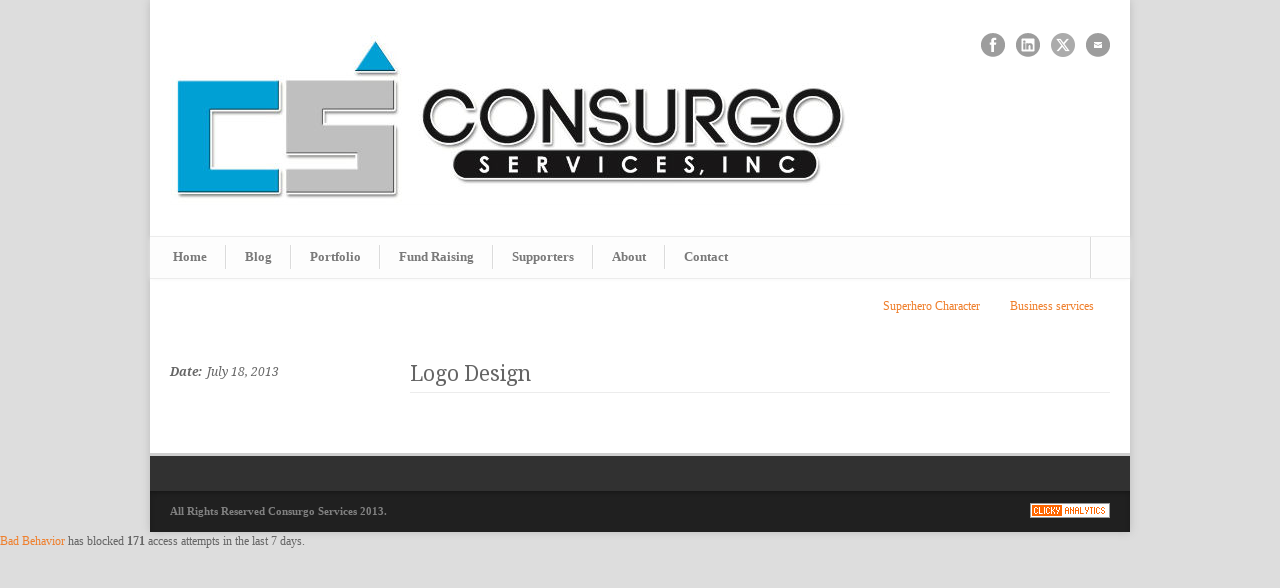

--- FILE ---
content_type: text/javascript
request_url: http://consurgoservices.org/wp-content/themes/modernize/javascript/cufon.js?ver=1.0
body_size: 42873
content:
/*!
 * Copyright (c) 2011 Simo Kinnunen.
 * Licensed under the MIT license.
 *
 * @version ${Version}
 */

var Cufon = (function() {

	var api = function() {
		return api.replace.apply(null, arguments);
	};

	var DOM = api.DOM = {

		ready: (function() {

			var complete = false, readyStatus = { loaded: 1, complete: 1 };

			var queue = [], perform = function() {
				if (complete) return;
				complete = true;
				for (var fn; fn = queue.shift(); fn());
			};

			// Gecko, Opera, WebKit r26101+

			if (document.addEventListener) {
				document.addEventListener('DOMContentLoaded', perform, false);
				window.addEventListener('pageshow', perform, false); // For cached Gecko pages
			}

			// Old WebKit, Internet Explorer

			if (!window.opera && document.readyState) (function() {
				readyStatus[document.readyState] ? perform() : setTimeout(arguments.callee, 10);
			})();

			// Internet Explorer

			if (document.readyState && document.createStyleSheet) (function() {
				try {
					document.body.doScroll('left');
					perform();
				}
				catch (e) {
					setTimeout(arguments.callee, 1);
				}
			})();

			addEvent(window, 'load', perform); // Fallback

			return function(listener) {
				if (!arguments.length) perform();
				else complete ? listener() : queue.push(listener);
			};

		})(),

		root: function() {
			return document.documentElement || document.body;
		},

		strict: (function() {
			var doctype;
			// no doctype (doesn't always catch it though.. IE I'm looking at you)
			if (document.compatMode == 'BackCompat') return false;
			// WebKit, Gecko, Opera, IE9+
			doctype = document.doctype;
			if (doctype) {
				return !/frameset|transitional/i.test(doctype.publicId);
			}
			// IE<9, firstChild is the doctype even if there's an XML declaration
			doctype = document.firstChild;
			if (doctype.nodeType != 8 || /^DOCTYPE.+(transitional|frameset)/i.test(doctype.data)) {
				return false;
			}
			return true;
		})()

	};

	var CSS = api.CSS = {

		Size: function(value, base) {

			this.value = parseFloat(value);
			this.unit = String(value).match(/[a-z%]*$/)[0] || 'px';

			this.convert = function(value) {
				return value / base * this.value;
			};

			this.convertFrom = function(value) {
				return value / this.value * base;
			};

			this.toString = function() {
				return this.value + this.unit;
			};

		},

		addClass: function(el, className) {
			var current = el.className;
			el.className = current + (current && ' ') + className;
			return el;
		},

		color: cached(function(value) {
			var parsed = {};
			parsed.color = value.replace(/^rgba\((.*?),\s*([\d.]+)\)/, function($0, $1, $2) {
				parsed.opacity = parseFloat($2);
				return 'rgb(' + $1 + ')';
			});
			return parsed;
		}),

		// has no direct CSS equivalent.
		// @see http://msdn.microsoft.com/en-us/library/system.windows.fontstretches.aspx
		fontStretch: cached(function(value) {
			if (typeof value == 'number') return value;
			if (/%$/.test(value)) return parseFloat(value) / 100;
			return {
				'ultra-condensed': 0.5,
				'extra-condensed': 0.625,
				condensed: 0.75,
				'semi-condensed': 0.875,
				'semi-expanded': 1.125,
				expanded: 1.25,
				'extra-expanded': 1.5,
				'ultra-expanded': 2
			}[value] || 1;
		}),

		getStyle: function(el) {
			var view = document.defaultView;
			if (view && view.getComputedStyle) return new Style(view.getComputedStyle(el, null));
			if (el.currentStyle) return new Style(el.currentStyle);
			return new Style(el.style);
		},

		gradient: cached(function(value) {
			var gradient = {
				id: value,
				type: value.match(/^-([a-z]+)-gradient\(/)[1],
				stops: []
			}, colors = value.substr(value.indexOf('(')).match(/([\d.]+=)?(#[a-f0-9]+|[a-z]+\(.*?\)|[a-z]+)/ig);
			for (var i = 0, l = colors.length, stop; i < l; ++i) {
				stop = colors[i].split('=', 2).reverse();
				gradient.stops.push([ stop[1] || i / (l - 1), stop[0] ]);
			}
			return gradient;
		}),

		quotedList: cached(function(value) {
			// doesn't work properly with empty quoted strings (""), but
			// it's not worth the extra code.
			var list = [], re = /\s*((["'])([\s\S]*?[^\\])\2|[^,]+)\s*/g, match;
			while (match = re.exec(value)) list.push(match[3] || match[1]);
			return list;
		}),

		recognizesMedia: cached(function(media) {
			var el = document.createElement('style'), sheet, container, supported;
			el.type = 'text/css';
			el.media = media;
			try { // this is cached anyway
				el.appendChild(document.createTextNode('/**/'));
			} catch (e) {}
			container = elementsByTagName('head')[0];
			container.insertBefore(el, container.firstChild);
			sheet = (el.sheet || el.styleSheet);
			supported = sheet && !sheet.disabled;
			container.removeChild(el);
			return supported;
		}),

		removeClass: function(el, className) {
			var re = RegExp('(?:^|\\s+)' + className +  '(?=\\s|$)', 'g');
			el.className = el.className.replace(re, '');
			return el;
		},

		supports: function(property, value) {
			var checker = document.createElement('span').style;
			if (checker[property] === undefined) return false;
			checker[property] = value;
			return checker[property] === value;
		},

		textAlign: function(word, style, position, wordCount) {
			if (style.get('textAlign') == 'right') {
				if (position > 0) word = ' ' + word;
			}
			else if (position < wordCount - 1) word += ' ';
			return word;
		},

		textShadow: cached(function(value) {
			if (value == 'none') return null;
			var shadows = [], currentShadow = {}, result, offCount = 0;
			var re = /(#[a-f0-9]+|[a-z]+\(.*?\)|[a-z]+)|(-?[\d.]+[a-z%]*)|,/ig;
			while (result = re.exec(value)) {
				if (result[0] == ',') {
					shadows.push(currentShadow);
					currentShadow = {};
					offCount = 0;
				}
				else if (result[1]) {
					currentShadow.color = result[1];
				}
				else {
					currentShadow[[ 'offX', 'offY', 'blur' ][offCount++]] = result[2];
				}
			}
			shadows.push(currentShadow);
			return shadows;
		}),

		textTransform: (function() {
			var map = {
				uppercase: function(s) {
					return s.toUpperCase();
				},
				lowercase: function(s) {
					return s.toLowerCase();
				},
				capitalize: function(s) {
					return s.replace(/(?:^|\s)./g, function($0) {
						return $0.toUpperCase();
					});
				}
			};
			return function(text, style) {
				var transform = map[style.get('textTransform')];
				return transform ? transform(text) : text;
			};
		})(),

		whiteSpace: (function() {
			var ignore = {
				inline: 1,
				'inline-block': 1,
				'run-in': 1
			};
			var wsStart = /^\s+/, wsEnd = /\s+$/;
			return function(text, style, node, previousElement, simple) {
				if (simple) return text.replace(wsStart, '').replace(wsEnd, ''); // @fixme too simple
				if (previousElement) {
					if (previousElement.nodeName.toLowerCase() == 'br') {
						text = text.replace(wsStart, '');
					}
				}
				if (ignore[style.get('display')]) return text;
				if (!node.previousSibling) text = text.replace(wsStart, '');
				if (!node.nextSibling) text = text.replace(wsEnd, '');
				return text;
			};
		})()

	};

	CSS.ready = (function() {

		// don't do anything in Safari 2 (it doesn't recognize any media type)
		var complete = !CSS.recognizesMedia('all'), hasLayout = false;

		var queue = [], perform = function() {
			complete = true;
			for (var fn; fn = queue.shift(); fn());
		};

		var links = elementsByTagName('link'), styles = elementsByTagName('style');

		var checkTypes = {
			'': 1,
			'text/css': 1
		};

		function isContainerReady(el) {
			if (!checkTypes[el.type.toLowerCase()]) return true;
			return el.disabled || isSheetReady(el.sheet, el.media || 'screen');
		}

		function isSheetReady(sheet, media) {
			// in Opera sheet.disabled is true when it's still loading,
			// even though link.disabled is false. they stay in sync if
			// set manually.
			if (!CSS.recognizesMedia(media || 'all')) return true;
			if (!sheet || sheet.disabled) return false;
			try {
				var rules = sheet.cssRules, rule;
				if (rules) {
					// needed for Safari 3 and Chrome 1.0.
					// in standards-conforming browsers cssRules contains @-rules.
					// Chrome 1.0 weirdness: rules[<number larger than .length - 1>]
					// returns the last rule, so a for loop is the only option.
					search: for (var i = 0, l = rules.length; rule = rules[i], i < l; ++i) {
						switch (rule.type) {
							case 2: // @charset
								break;
							case 3: // @import
								if (!isSheetReady(rule.styleSheet, rule.media.mediaText)) return false;
								break;
							default:
								// only @charset can precede @import
								break search;
						}
					}
				}
			}
			catch (e) {} // probably a style sheet from another domain
			return true;
		}

		function allStylesLoaded() {
			// Internet Explorer's style sheet model, there's no need to do anything
			if (document.createStyleSheet) return true;
			// standards-compliant browsers
			var el, i;
			for (i = 0; el = links[i]; ++i) {
				if (el.rel.toLowerCase() == 'stylesheet' && !isContainerReady(el)) return false;
			}
			for (i = 0; el = styles[i]; ++i) {
				if (!isContainerReady(el)) return false;
			}
			return true;
		}

		DOM.ready(function() {
			// getComputedStyle returns null in Gecko if used in an iframe with display: none
			if (!hasLayout) hasLayout = CSS.getStyle(document.body).isUsable();
			if (complete || (hasLayout && allStylesLoaded())) perform();
			else setTimeout(arguments.callee, 10);
		});

		return function(listener) {
			if (complete) listener();
			else queue.push(listener);
		};

	})();

	function Font(data) {

		var face = this.face = data.face, wordSeparators = {
			'\u0020': 1,
			'\u00a0': 1,
			'\u3000': 1
		};

		this.glyphs = (function(glyphs) {
			var key, fallbacks = {
				'\u2011': '\u002d',
				'\u00ad': '\u2011'
			};
			for (key in fallbacks) {
				if (!hasOwnProperty(fallbacks, key)) continue;
				if (!glyphs[key]) glyphs[key] = glyphs[fallbacks[key]];
			}
			return glyphs;
		})(data.glyphs);

		this.w = data.w;
		this.baseSize = parseInt(face['units-per-em'], 10);

		this.family = face['font-family'].toLowerCase();
		this.weight = face['font-weight'];
		this.style = face['font-style'] || 'normal';

		this.viewBox = (function () {
			var parts = face.bbox.split(/\s+/);
			var box = {
				minX: parseInt(parts[0], 10),
				minY: parseInt(parts[1], 10),
				maxX: parseInt(parts[2], 10),
				maxY: parseInt(parts[3], 10)
			};
			box.width = box.maxX - box.minX;
			box.height = box.maxY - box.minY;
			box.toString = function() {
				return [ this.minX, this.minY, this.width, this.height ].join(' ');
			};
			return box;
		})();

		this.ascent = -parseInt(face.ascent, 10);
		this.descent = -parseInt(face.descent, 10);

		this.height = -this.ascent + this.descent;

		this.spacing = function(chars, letterSpacing, wordSpacing) {
			var glyphs = this.glyphs, glyph,
				kerning, k,
				jumps = [],
				width = 0, w,
				i = -1, j = -1, chr;
			while (chr = chars[++i]) {
				glyph = glyphs[chr] || this.missingGlyph;
				if (!glyph) continue;
				if (kerning) {
					width -= k = kerning[chr] || 0;
					jumps[j] -= k;
				}
				w = glyph.w;
				if (isNaN(w)) w = +this.w; // may have been a String in old fonts
				if (w > 0) {
					w += letterSpacing;
					if (wordSeparators[chr]) w += wordSpacing;
				}
				width += jumps[++j] = ~~w; // get rid of decimals
				kerning = glyph.k;
			}
			jumps.total = width;
			return jumps;
		};

	}

	function FontFamily() {

		var styles = {}, mapping = {
			oblique: 'italic',
			italic: 'oblique'
		};

		this.add = function(font) {
			(styles[font.style] || (styles[font.style] = {}))[font.weight] = font;
		};

		this.get = function(style, weight) {
			var weights = styles[style] || styles[mapping[style]]
				|| styles.normal || styles.italic || styles.oblique;
			if (!weights) return null;
			// we don't have to worry about "bolder" and "lighter"
			// because IE's currentStyle returns a numeric value for it,
			// and other browsers use the computed value anyway
			weight = {
				normal: 400,
				bold: 700
			}[weight] || parseInt(weight, 10);
			if (weights[weight]) return weights[weight];
			// http://www.w3.org/TR/CSS21/fonts.html#propdef-font-weight
			// Gecko uses x99/x01 for lighter/bolder
			var up = {
				1: 1,
				99: 0
			}[weight % 100], alts = [], min, max;
			if (up === undefined) up = weight > 400;
			if (weight == 500) weight = 400;
			for (var alt in weights) {
				if (!hasOwnProperty(weights, alt)) continue;
				alt = parseInt(alt, 10);
				if (!min || alt < min) min = alt;
				if (!max || alt > max) max = alt;
				alts.push(alt);
			}
			if (weight < min) weight = min;
			if (weight > max) weight = max;
			alts.sort(function(a, b) {
				return (up
					? (a >= weight && b >= weight) ? a < b : a > b
					: (a <= weight && b <= weight) ? a > b : a < b) ? -1 : 1;
			});
			return weights[alts[0]];
		};

	}

	function HoverHandler() {

		function contains(node, anotherNode) {
			try {
				if (node.contains) return node.contains(anotherNode);
				return node.compareDocumentPosition(anotherNode) & 16;
			}
			catch(e) {} // probably a XUL element such as a scrollbar
			return false;
		}

		// mouseover/mouseout (standards) mode
		function onOverOut(e) {
			var related = e.relatedTarget;
			// there might be no relatedTarget if the element is right next
			// to the window frame
			if (related && contains(this, related)) return;
			trigger(this, e.type == 'mouseover');
		}

		// mouseenter/mouseleave (probably ie) mode
		function onEnterLeave(e) {
			if (!e) e = window.event;
			// ie model, we don't have access to "this", but
			// mouseenter/leave doesn't bubble so it's fine.
			trigger(e.target || e.srcElement, e.type == 'mouseenter');
		}

		function trigger(el, hoverState) {
			// A timeout is needed so that the event can actually "happen"
			// before replace is triggered. This ensures that styles are up
			// to date.
			setTimeout(function() {
				var options = sharedStorage.get(el).options;
				if (hoverState) {
					options = merge(options, options.hover);
					options._mediatorMode = 1;
				}
				api.replace(el, options, true);
			}, 10);
		}

		this.attach = function(el) {
			if (el.onmouseenter === undefined) {
				addEvent(el, 'mouseover', onOverOut);
				addEvent(el, 'mouseout', onOverOut);
			}
			else {
				addEvent(el, 'mouseenter', onEnterLeave);
				addEvent(el, 'mouseleave', onEnterLeave);
			}
		};

		this.detach = function(el) {
			if (el.onmouseenter === undefined) {
				removeEvent(el, 'mouseover', onOverOut);
				removeEvent(el, 'mouseout', onOverOut);
			}
			else {
				removeEvent(el, 'mouseenter', onEnterLeave);
				removeEvent(el, 'mouseleave', onEnterLeave);
			}
		};

	}

	function ReplaceHistory() {

		var list = [], map = {};

		function filter(keys) {
			var values = [], key;
			for (var i = 0; key = keys[i]; ++i) values[i] = list[map[key]];
			return values;
		}

		this.add = function(key, args) {
			map[key] = list.push(args) - 1;
		};

		this.repeat = function() {
			var snapshot = arguments.length ? filter(arguments) : list, args;
			for (var i = 0; args = snapshot[i++];) api.replace(args[0], args[1], true);
		};

	}

	function Storage() {

		var map = {}, at = 0;

		function identify(el) {
			return el.cufid || (el.cufid = ++at);
		}

		this.get = function(el) {
			var id = identify(el);
			return map[id] || (map[id] = {});
		};

	}

	function Style(style) {

		var custom = {}, sizes = {};

		this.extend = function(styles) {
			for (var property in styles) {
				if (hasOwnProperty(styles, property)) custom[property] = styles[property];
			}
			return this;
		};

		this.get = function(property) {
			return custom[property] != undefined ? custom[property] : style[property];
		};

		this.getSize = function(property, base) {
			return sizes[property] || (sizes[property] = new CSS.Size(this.get(property), base));
		};

		this.isUsable = function() {
			return !!style;
		};

	}

	function addEvent(el, type, listener) {
		if (el.addEventListener) {
			el.addEventListener(type, listener, false);
		}
		else if (el.attachEvent) {
			// we don't really need "this" right now, saves code
			el.attachEvent('on' + type, listener);
		}
	}

	function attach(el, options) {
		if (options._mediatorMode) return el;
		var storage = sharedStorage.get(el);
		var oldOptions = storage.options;
		if (oldOptions) {
			if (oldOptions === options) return el;
			if (oldOptions.hover) hoverHandler.detach(el);
		}
		if (options.hover && options.hoverables[el.nodeName.toLowerCase()]) {
			hoverHandler.attach(el);
		}
		storage.options = options;
		return el;
	}

	function cached(fun) {
		var cache = {};
		return function(key) {
			if (!hasOwnProperty(cache, key)) cache[key] = fun.apply(null, arguments);
			return cache[key];
		};
	}

	function getFont(el, style) {
		var families = CSS.quotedList(style.get('fontFamily').toLowerCase()), family;
		for (var i = 0; family = families[i]; ++i) {
			if (fonts[family]) return fonts[family].get(style.get('fontStyle'), style.get('fontWeight'));
		}
		return null;
	}

	function elementsByTagName(query) {
		return document.getElementsByTagName(query);
	}

	function hasOwnProperty(obj, property) {
		return obj.hasOwnProperty(property);
	}

	function merge() {
		var merged = {}, arg, key;
		for (var i = 0, l = arguments.length; arg = arguments[i], i < l; ++i) {
			for (key in arg) {
				if (hasOwnProperty(arg, key)) merged[key] = arg[key];
			}
		}
		return merged;
	}

	function process(font, text, style, options, node, el) {
		var fragment = document.createDocumentFragment(), processed;
		if (text === '') return fragment;
		var separate = options.separate;
		var parts = text.split(separators[separate]), needsAligning = (separate == 'words');
		if (needsAligning && HAS_BROKEN_REGEXP) {
			// @todo figure out a better way to do this
			if (/^\s/.test(text)) parts.unshift('');
			if (/\s$/.test(text)) parts.push('');
		}
		for (var i = 0, l = parts.length; i < l; ++i) {
			processed = engines[options.engine](font,
				needsAligning ? CSS.textAlign(parts[i], style, i, l) : parts[i],
				style, options, node, el, i < l - 1);
			if (processed) fragment.appendChild(processed);
		}
		return fragment;
	}

	function removeEvent(el, type, listener) {
		if (el.removeEventListener) {
			el.removeEventListener(type, listener, false);
		}
		else if (el.detachEvent) {
			el.detachEvent('on' + type, listener);
		}
	}

	function replaceElement(el, options) {
		var name = el.nodeName.toLowerCase();
		if (options.ignore[name]) return;
		if (options.ignoreClass && options.ignoreClass.test(el.className)) return;
		if (options.onBeforeReplace) options.onBeforeReplace(el, options);
		var replace = !options.textless[name], simple = (options.trim === 'simple');
		var style = CSS.getStyle(attach(el, options)).extend(options);
		// may cause issues if the element contains other elements
		// with larger fontSize, however such cases are rare and can
		// be fixed by using a more specific selector
		if (parseFloat(style.get('fontSize')) === 0) return;
		var font = getFont(el, style), node, type, next, anchor, text, lastElement;
		var isShy = options.softHyphens, anyShy = false, pos, shy, reShy = /\u00ad/g;
		var modifyText = options.modifyText;
		if (!font) return;
		for (node = el.firstChild; node; node = next) {
			type = node.nodeType;
			next = node.nextSibling;
			if (replace && type == 3) {
				if (isShy && el.nodeName.toLowerCase() != TAG_SHY) {
					pos = node.data.indexOf('\u00ad');
					if (pos >= 0) {
						node.splitText(pos);
						next = node.nextSibling;
						next.deleteData(0, 1);
						shy = document.createElement(TAG_SHY);
						shy.appendChild(document.createTextNode('\u00ad'));
						el.insertBefore(shy, next);
						next = shy;
						anyShy = true;
					}
				}
				// Node.normalize() is broken in IE 6, 7, 8
				if (anchor) {
					anchor.appendData(node.data);
					el.removeChild(node);
				}
				else anchor = node;
				if (next) continue;
			}
			if (anchor) {
				text = anchor.data;
				if (!isShy) text = text.replace(reShy, '');
				text = CSS.whiteSpace(text, style, anchor, lastElement, simple);
				// modify text only on the first replace
				if (modifyText) text = modifyText(text, anchor, el, options);
				el.replaceChild(process(font, text, style, options, node, el), anchor);
				anchor = null;
			}
			if (type == 1) {
				if (node.firstChild) {
					if (node.nodeName.toLowerCase() == 'cufon') {
						engines[options.engine](font, null, style, options, node, el);
					}
					else arguments.callee(node, options);
				}
				lastElement = node;
			}
		}
		if (isShy && anyShy) {
			updateShy(el);
			if (!trackingShy) addEvent(window, 'resize', updateShyOnResize);
			trackingShy = true;
		}
		if (options.onAfterReplace) options.onAfterReplace(el, options);
	}

	function updateShy(context) {
		var shys, shy, parent, glue, newGlue, next, prev, i;
		shys = context.getElementsByTagName(TAG_SHY);
		// unfortunately there doesn't seem to be any easy
		// way to avoid having to loop through the shys twice.
		for (i = 0; shy = shys[i]; ++i) {
			shy.className = C_SHY_DISABLED;
			glue = parent = shy.parentNode;
			if (glue.nodeName.toLowerCase() != TAG_GLUE) {
				newGlue = document.createElement(TAG_GLUE);
				newGlue.appendChild(shy.previousSibling);
				parent.insertBefore(newGlue, shy);
				newGlue.appendChild(shy);
			}
			else {
				// get rid of double glue (edge case fix)
				glue = glue.parentNode;
				if (glue.nodeName.toLowerCase() == TAG_GLUE) {
					parent = glue.parentNode;
					while (glue.firstChild) {
						parent.insertBefore(glue.firstChild, glue);
					}
					parent.removeChild(glue);
				}
			}
		}
		for (i = 0; shy = shys[i]; ++i) {
			shy.className = '';
			glue = shy.parentNode;
			parent = glue.parentNode;
			next = glue.nextSibling || parent.nextSibling;
			// make sure we're comparing same types
			prev = (next.nodeName.toLowerCase() == TAG_GLUE) ? glue : shy.previousSibling;
			if (prev.offsetTop >= next.offsetTop) {
				shy.className = C_SHY_DISABLED;
				if (prev.offsetTop < next.offsetTop) {
					// we have an annoying edge case, double the glue
					newGlue = document.createElement(TAG_GLUE);
					parent.insertBefore(newGlue, glue);
					newGlue.appendChild(glue);
					newGlue.appendChild(next);
				}
			}
		}
	}

	function updateShyOnResize() {
		if (ignoreResize) return; // needed for IE
		CSS.addClass(DOM.root(), C_VIEWPORT_RESIZING);
		clearTimeout(shyTimer);
		shyTimer = setTimeout(function() {
			ignoreResize = true;
			CSS.removeClass(DOM.root(), C_VIEWPORT_RESIZING);
			updateShy(document);
			ignoreResize = false;
		}, 100);
	}

	var HAS_BROKEN_REGEXP = ' '.split(/\s+/).length == 0;
	var TAG_GLUE = 'cufonglue';
	var TAG_SHY = 'cufonshy';
	var C_SHY_DISABLED = 'cufon-shy-disabled';
	var C_VIEWPORT_RESIZING = 'cufon-viewport-resizing';

	var sharedStorage = new Storage();
	var hoverHandler = new HoverHandler();
	var replaceHistory = new ReplaceHistory();
	var initialized = false;
	var trackingShy = false;
	var shyTimer;
	var ignoreResize = false;

	var engines = {}, fonts = {}, defaultOptions = {
		autoDetect: false,
		engine: null,
		forceHitArea: false,
		hover: false,
		hoverables: {
			a: true
		},
		ignore: {
			applet: 1,
			canvas: 1,
			col: 1,
			colgroup: 1,
			head: 1,
			iframe: 1,
			map: 1,
			noscript: 1,
			optgroup: 1,
			option: 1,
			script: 1,
			select: 1,
			style: 1,
			textarea: 1,
			title: 1,
			pre: 1
		},
		ignoreClass: null,
		modifyText: null,
		onAfterReplace: null,
		onBeforeReplace: null,
		printable: true,
		selector: (
				window.Sizzle
			||	(window.jQuery && function(query) { return jQuery(query); }) // avoid noConflict issues
			||	(window.dojo && dojo.query)
			||	(window.glow && glow.dom && glow.dom.get)
			||	(window.Ext && Ext.query)
			||	(window.YAHOO && YAHOO.util && YAHOO.util.Selector && YAHOO.util.Selector.query)
			||	(window.$$ && function(query) { return $$(query); })
			||	(window.$ && function(query) { return $(query); })
			||	(document.querySelectorAll && function(query) { return document.querySelectorAll(query); })
			||	elementsByTagName
		),
		separate: 'words', // 'none' and 'characters' are also accepted
		softHyphens: true,
		textless: {
			dl: 1,
			html: 1,
			ol: 1,
			table: 1,
			tbody: 1,
			thead: 1,
			tfoot: 1,
			tr: 1,
			ul: 1
		},
		textShadow: 'none',
		trim: 'advanced'
	};

	var separators = {
		// The first pattern may cause unicode characters above
		// code point 255 to be removed in Safari 3.0. Luckily enough
		// Safari 3.0 does not include non-breaking spaces in \s, so
		// we can just use a simple alternative pattern.
		words: /\s/.test('\u00a0') ? /[^\S\u00a0]+/ : /\s+/,
		characters: '',
		none: /^/
	};

	api.now = function() {
		DOM.ready();
		return api;
	};

	api.refresh = function() {
		replaceHistory.repeat.apply(replaceHistory, arguments);
		return api;
	};

	api.registerEngine = function(id, engine) {
		if (!engine) return api;
		engines[id] = engine;
		return api.set('engine', id);
	};

	api.registerFont = function(data) {
		if (!data) return api;
		var font = new Font(data), family = font.family;
		if (!fonts[family]) fonts[family] = new FontFamily();
		fonts[family].add(font);
		return api.set('fontFamily', '"' + family + '"');
	};
	
	api.hasFont = function(family){
		if(fonts[family.toLowerCase()]){ 
			return true; 
		} else {
			return false;
		}
	};

	api.replace = function(elements, options, ignoreHistory) {
		options = merge(defaultOptions, options);
		if (!options.engine) return api; // there's no browser support so we'll just stop here
		if (!initialized) {
			CSS.addClass(DOM.root(), 'cufon-active cufon-loading');
			CSS.ready(function() {
				// fires before any replace() calls, but it doesn't really matter
				CSS.addClass(CSS.removeClass(DOM.root(), 'cufon-loading'), 'cufon-ready');
			});
			initialized = true;
		}
		if (options.hover) options.forceHitArea = true;
		if (options.autoDetect) delete options.fontFamily;
		if (typeof options.ignoreClass == 'string') {
			options.ignoreClass = new RegExp('(?:^|\\s)(?:' + options.ignoreClass.replace(/\s+/g, '|') + ')(?:\\s|$)');
		}
		if (typeof options.textShadow == 'string') {
			options.textShadow = CSS.textShadow(options.textShadow);
		}
		if (typeof options.color == 'string' && /^-/.test(options.color)) {
			options.textGradient = CSS.gradient(options.color);
		}
		else delete options.textGradient;
		if (typeof elements == 'string') {
			if (!ignoreHistory) replaceHistory.add(elements, arguments);
			elements = [ elements ];
		}
		else if (elements.nodeType) elements = [ elements ];
		CSS.ready(function() {
			for (var i = 0, l = elements.length; i < l; ++i) {
				var el = elements[i];
				if (typeof el == 'string') api.replace(options.selector(el), options, true);
				else replaceElement(el, options);
			}
		});
		return api;
	};

	api.set = function(option, value) {
		defaultOptions[option] = value;
		return api;
	};

	return api;

})();

Cufon.registerEngine('vml', (function() {

	var ns = document.namespaces;
	if (!ns) return;
	ns.add('cvml', 'urn:schemas-microsoft-com:vml');
	ns = null;

	var check = document.createElement('cvml:shape');
	check.style.behavior = 'url(#default#VML)';
	if (!check.coordsize) return; // VML isn't supported
	check = null;

	var HAS_BROKEN_LINEHEIGHT = (document.documentMode || 0) < 8;

	document.write(('<style type="text/css">' +
		'cufoncanvas{text-indent:0;}' +
		'@media screen{' +
			'cvml\\:shape,cvml\\:rect,cvml\\:fill,cvml\\:shadow{behavior:url(#default#VML);display:block;antialias:true;position:absolute;}' +
			'cufoncanvas{position:absolute;text-align:left;}' +
			'cufon{display:inline-block;position:relative;vertical-align:' +
			(HAS_BROKEN_LINEHEIGHT
				? 'middle'
				: 'text-bottom') +
			';}' +
			'cufon cufontext{position:absolute;left:-10000in;font-size:1px;text-align:left;}' +
			'cufonshy.cufon-shy-disabled,.cufon-viewport-resizing cufonshy{display:none;}' +
			'cufonglue{white-space:nowrap;display:inline-block;}' +
			'.cufon-viewport-resizing cufonglue{white-space:normal;}' +
			'a cufon{cursor:pointer}' + // ignore !important here
		'}' +
		'@media print{' +
			'cufon cufoncanvas{display:none;}' +
		'}' +
	'</style>').replace(/;/g, '!important;'));

	function getFontSizeInPixels(el, value) {
		return getSizeInPixels(el, /(?:em|ex|%)$|^[a-z-]+$/i.test(value) ? '1em' : value);
	}

	// Original by Dead Edwards.
	// Combined with getFontSizeInPixels it also works with relative units.
	function getSizeInPixels(el, value) {
		if (!isNaN(value) || /px$/i.test(value)) return parseFloat(value);
		var style = el.style.left, runtimeStyle = el.runtimeStyle.left;
		el.runtimeStyle.left = el.currentStyle.left;
		el.style.left = value.replace('%', 'em');
		var result = el.style.pixelLeft;
		el.style.left = style;
		el.runtimeStyle.left = runtimeStyle;
		return result;
	}

	function getSpacingValue(el, style, size, property) {
		var key = 'computed' + property, value = style[key];
		if (isNaN(value)) {
			value = style.get(property);
			style[key] = value = (value == 'normal') ? 0 : ~~size.convertFrom(getSizeInPixels(el, value));
		}
		return value;
	}

	var fills = {};

	function gradientFill(gradient) {
		var id = gradient.id;
		if (!fills[id]) {
			var stops = gradient.stops, fill = document.createElement('cvml:fill'), colors = [];
			fill.type = 'gradient';
			fill.angle = 180;
			fill.focus = '0';
			fill.method = 'none';
			fill.color = stops[0][1];
			for (var j = 1, k = stops.length - 1; j < k; ++j) {
				colors.push(stops[j][0] * 100 + '% ' + stops[j][1]);
			}
			fill.colors = colors.join(',');
			fill.color2 = stops[k][1];
			fills[id] = fill;
		}
		return fills[id];
	}

	return function(font, text, style, options, node, el, hasNext) {

		var redraw = (text === null);

		if (redraw) text = node.alt;

		var viewBox = font.viewBox;

		var size = style.computedFontSize || (style.computedFontSize = new Cufon.CSS.Size(getFontSizeInPixels(el, style.get('fontSize')) + 'px', font.baseSize));

		var wrapper, canvas;

		if (redraw) {
			wrapper = node;
			canvas = node.firstChild;
		}
		else {
			wrapper = document.createElement('cufon');
			wrapper.className = 'cufon cufon-vml';
			wrapper.alt = text;

			canvas = document.createElement('cufoncanvas');
			wrapper.appendChild(canvas);

			if (options.printable) {
				var print = document.createElement('cufontext');
				print.appendChild(document.createTextNode(text));
				wrapper.appendChild(print);
			}

			// ie6, for some reason, has trouble rendering the last VML element in the document.
			// we can work around this by injecting a dummy element where needed.
			// @todo find a better solution
			if (!hasNext) wrapper.appendChild(document.createElement('cvml:shape'));
		}

		var wStyle = wrapper.style;
		var cStyle = canvas.style;

		var height = size.convert(viewBox.height), roundedHeight = Math.ceil(height);
		var roundingFactor = roundedHeight / height;
		var stretchFactor = roundingFactor * Cufon.CSS.fontStretch(style.get('fontStretch'));
		var minX = viewBox.minX, minY = viewBox.minY;

		cStyle.height = roundedHeight;
		cStyle.top = Math.round(size.convert(minY - font.ascent));
		cStyle.left = Math.round(size.convert(minX));

		wStyle.height = size.convert(font.height) + 'px';

		var color = style.get('color');
		var chars = Cufon.CSS.textTransform(text, style).split('');

		var jumps = font.spacing(chars,
			getSpacingValue(el, style, size, 'letterSpacing'),
			getSpacingValue(el, style, size, 'wordSpacing')
		);

		if (!jumps.length) return null;

		var width = jumps.total;
		var fullWidth = -minX + width + (viewBox.width - jumps[jumps.length - 1]);

		var shapeWidth = size.convert(fullWidth * stretchFactor), roundedShapeWidth = Math.round(shapeWidth);

		var coordSize = fullWidth + ',' + viewBox.height, coordOrigin;
		var stretch = 'r' + coordSize + 'ns';

		var fill = options.textGradient && gradientFill(options.textGradient);

		var glyphs = font.glyphs, offsetX = 0;
		var shadows = options.textShadow;
		var i = -1, j = 0, chr;

		while (chr = chars[++i]) {

			var glyph = glyphs[chars[i]] || font.missingGlyph, shape;
			if (!glyph) continue;

			if (redraw) {
				// some glyphs may be missing so we can't use i
				shape = canvas.childNodes[j];
				while (shape.firstChild) shape.removeChild(shape.firstChild); // shadow, fill
			}
			else {
				shape = document.createElement('cvml:shape');
				canvas.appendChild(shape);
			}

			shape.stroked = 'f';
			shape.coordsize = coordSize;
			shape.coordorigin = coordOrigin = (minX - offsetX) + ',' + minY;
			shape.path = (glyph.d ? 'm' + glyph.d + 'xe' : '') + 'm' + coordOrigin + stretch;
			shape.fillcolor = color;

			if (fill) shape.appendChild(fill.cloneNode(false));

			// it's important to not set top/left or IE8 will grind to a halt
			var sStyle = shape.style;
			sStyle.width = roundedShapeWidth;
			sStyle.height = roundedHeight;

			if (shadows) {
				// due to the limitations of the VML shadow element there
				// can only be two visible shadows. opacity is shared
				// for all shadows.
				var shadow1 = shadows[0], shadow2 = shadows[1];
				var color1 = Cufon.CSS.color(shadow1.color), color2;
				var shadow = document.createElement('cvml:shadow');
				shadow.on = 't';
				shadow.color = color1.color;
				shadow.offset = shadow1.offX + ',' + shadow1.offY;
				if (shadow2) {
					color2 = Cufon.CSS.color(shadow2.color);
					shadow.type = 'double';
					shadow.color2 = color2.color;
					shadow.offset2 = shadow2.offX + ',' + shadow2.offY;
				}
				shadow.opacity = color1.opacity || (color2 && color2.opacity) || 1;
				shape.appendChild(shadow);
			}

			offsetX += jumps[j++];
		}

		// addresses flickering issues on :hover

		var cover = shape.nextSibling, coverFill, vStyle;

		if (options.forceHitArea) {

			if (!cover) {
				cover = document.createElement('cvml:rect');
				cover.stroked = 'f';
				cover.className = 'cufon-vml-cover';
				coverFill = document.createElement('cvml:fill');
				coverFill.opacity = 0;
				cover.appendChild(coverFill);
				canvas.appendChild(cover);
			}

			vStyle = cover.style;

			vStyle.width = roundedShapeWidth;
			vStyle.height = roundedHeight;

		}
		else if (cover) canvas.removeChild(cover);

		wStyle.width = Math.max(Math.ceil(size.convert(width * stretchFactor)), 0);

		if (HAS_BROKEN_LINEHEIGHT) {

			var yAdjust = style.computedYAdjust;

			if (yAdjust === undefined) {
				var lineHeight = style.get('lineHeight');
				if (lineHeight == 'normal') lineHeight = '1em';
				else if (!isNaN(lineHeight)) lineHeight += 'em'; // no unit
				style.computedYAdjust = yAdjust = 0.5 * (getSizeInPixels(el, lineHeight) - parseFloat(wStyle.height));
			}

			if (yAdjust) {
				wStyle.marginTop = Math.ceil(yAdjust) + 'px';
				wStyle.marginBottom = yAdjust + 'px';
			}

		}

		return wrapper;

	};

})());

Cufon.registerEngine('canvas', (function() {

	// Safari 2 doesn't support .apply() on native methods

	var check = document.createElement('canvas');
	if (!check || !check.getContext || !check.getContext.apply) return;
	check = null;

	var HAS_INLINE_BLOCK = Cufon.CSS.supports('display', 'inline-block');

	// Firefox 2 w/ non-strict doctype (almost standards mode)
	var HAS_BROKEN_LINEHEIGHT = !HAS_INLINE_BLOCK && (document.compatMode == 'BackCompat' || /frameset|transitional/i.test(document.doctype.publicId));

	var styleSheet = document.createElement('style');
	styleSheet.type = 'text/css';
	styleSheet.appendChild(document.createTextNode((
		'cufon{text-indent:0;}' +
		'@media screen,projection{' +
			'cufon{display:inline;display:inline-block;position:relative;vertical-align:middle;' +
			(HAS_BROKEN_LINEHEIGHT
				? ''
				: 'font-size:1px;line-height:1px;') +
			'}cufon cufontext{display:-moz-inline-box;display:inline-block;width:0;height:0;text-align:left;text-indent:-10000in;}' +
			(HAS_INLINE_BLOCK
				? 'cufon canvas{position:relative;}'
				: 'cufon canvas{position:absolute;}') +
			'cufonshy.cufon-shy-disabled,.cufon-viewport-resizing cufonshy{display:none;}' +
			'cufonglue{white-space:nowrap;display:inline-block;}' +
			'.cufon-viewport-resizing cufonglue{white-space:normal;}' +
		'}' +
		'@media print{' +
			'cufon{padding:0;}' + // Firefox 2
			'cufon canvas{display:none;}' +
		'}'
	).replace(/;/g, '!important;')));
	document.getElementsByTagName('head')[0].appendChild(styleSheet);

	function generateFromVML(path, context) {
		var atX = 0, atY = 0;
		var code = [], re = /([mrvxe])([^a-z]*)/g, match;
		generate: for (var i = 0; match = re.exec(path); ++i) {
			var c = match[2].split(',');
			switch (match[1]) {
				case 'v':
					code[i] = { m: 'bezierCurveTo', a: [ atX + ~~c[0], atY + ~~c[1], atX + ~~c[2], atY + ~~c[3], atX += ~~c[4], atY += ~~c[5] ] };
					break;
				case 'r':
					code[i] = { m: 'lineTo', a: [ atX += ~~c[0], atY += ~~c[1] ] };
					break;
				case 'm':
					code[i] = { m: 'moveTo', a: [ atX = ~~c[0], atY = ~~c[1] ] };
					break;
				case 'x':
					code[i] = { m: 'closePath' };
					break;
				case 'e':
					break generate;
			}
			context[code[i].m].apply(context, code[i].a);
		}
		return code;
	}

	function interpret(code, context) {
		for (var i = 0, l = code.length; i < l; ++i) {
			var line = code[i];
			context[line.m].apply(context, line.a);
		}
	}

	return function(font, text, style, options, node, el) {

		var redraw = (text === null);

		if (redraw) text = node.getAttribute('alt');

		var viewBox = font.viewBox;

		var size = style.getSize('fontSize', font.baseSize);

		var expandTop = 0, expandRight = 0, expandBottom = 0, expandLeft = 0;
		var shadows = options.textShadow, shadowOffsets = [];
		if (shadows) {
			for (var i = shadows.length; i--;) {
				var shadow = shadows[i];
				var x = size.convertFrom(parseFloat(shadow.offX));
				var y = size.convertFrom(parseFloat(shadow.offY));
				shadowOffsets[i] = [ x, y ];
				if (y < expandTop) expandTop = y;
				if (x > expandRight) expandRight = x;
				if (y > expandBottom) expandBottom = y;
				if (x < expandLeft) expandLeft = x;
			}
		}

		var chars = Cufon.CSS.textTransform(text, style).split('');

		var jumps = font.spacing(chars,
			~~size.convertFrom(parseFloat(style.get('letterSpacing')) || 0),
			~~size.convertFrom(parseFloat(style.get('wordSpacing')) || 0)
		);

		if (!jumps.length) return null; // there's nothing to render

		var width = jumps.total;

		expandRight += viewBox.width - jumps[jumps.length - 1];
		expandLeft += viewBox.minX;

		var wrapper, canvas;

		if (redraw) {
			wrapper = node;
			canvas = node.firstChild;
		}
		else {
			wrapper = document.createElement('cufon');
			wrapper.className = 'cufon cufon-canvas';
			wrapper.setAttribute('alt', text);

			canvas = document.createElement('canvas');
			wrapper.appendChild(canvas);

			if (options.printable) {
				var print = document.createElement('cufontext');
				print.appendChild(document.createTextNode(text));
				wrapper.appendChild(print);
			}
		}

		var wStyle = wrapper.style;
		var cStyle = canvas.style;

		var height = size.convert(viewBox.height);
		var roundedHeight = Math.ceil(height);
		var roundingFactor = roundedHeight / height;
		var stretchFactor = roundingFactor * Cufon.CSS.fontStretch(style.get('fontStretch'));
		var stretchedWidth = width * stretchFactor;

		var canvasWidth = Math.ceil(size.convert(stretchedWidth + expandRight - expandLeft));
		var canvasHeight = Math.ceil(size.convert(viewBox.height - expandTop + expandBottom));

		canvas.width = canvasWidth;
		canvas.height = canvasHeight;

		// needed for WebKit and full page zoom
		cStyle.width = canvasWidth + 'px';
		cStyle.height = canvasHeight + 'px';

		// minY has no part in canvas.height
		expandTop += viewBox.minY;

		cStyle.top = Math.round(size.convert(expandTop - font.ascent)) + 'px';
		cStyle.left = Math.round(size.convert(expandLeft)) + 'px';

		var wrapperWidth = Math.max(Math.ceil(size.convert(stretchedWidth)), 0) + 'px';

		if (HAS_INLINE_BLOCK) {
			wStyle.width = wrapperWidth;
			wStyle.height = size.convert(font.height) + 'px';
		}
		else {
			wStyle.paddingLeft = wrapperWidth;
			wStyle.paddingBottom = (size.convert(font.height) - 1) + 'px';
		}

		var g = canvas.getContext('2d'), scale = height / viewBox.height;

		// proper horizontal scaling is performed later
		g.scale(scale, scale * roundingFactor);
		g.translate(-expandLeft, -expandTop);
		g.save();

		function renderText() {
			var glyphs = font.glyphs, glyph, i = -1, j = -1, chr;
			g.scale(stretchFactor, 1);
			while (chr = chars[++i]) {
				var glyph = glyphs[chars[i]] || font.missingGlyph;
				if (!glyph) continue;
				if (glyph.d) {
					g.beginPath();
					if (glyph.code) interpret(glyph.code, g);
					else glyph.code = generateFromVML('m' + glyph.d, g);
					g.fill();
				}
				g.translate(jumps[++j], 0);
			}
			g.restore();
		}

		if (shadows) {
			for (var i = shadows.length; i--;) {
				var shadow = shadows[i];
				g.save();
				g.fillStyle = shadow.color;
				g.translate.apply(g, shadowOffsets[i]);
				renderText();
			}
		}

		var gradient = options.textGradient;
		if (gradient) {
			var stops = gradient.stops, fill = g.createLinearGradient(0, viewBox.minY, 0, viewBox.maxY);
			for (var i = 0, l = stops.length; i < l; ++i) {
				fill.addColorStop.apply(fill, stops[i]);
			}
			g.fillStyle = fill;
		}
		else g.fillStyle = style.get('color');

		renderText();

		return wrapper;

	};

})());